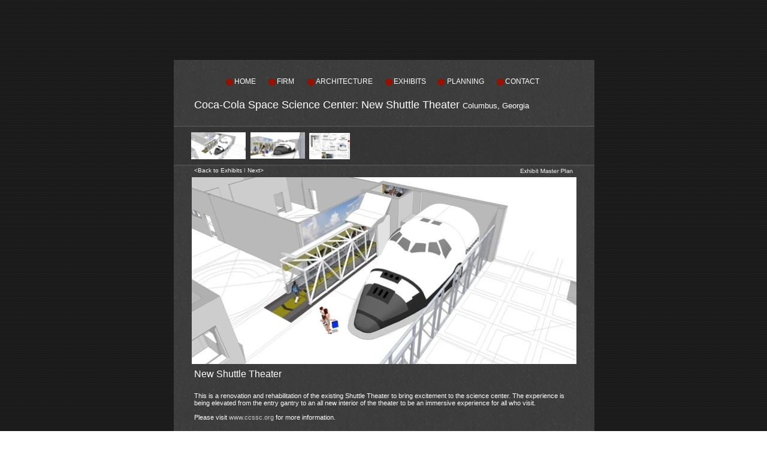

--- FILE ---
content_type: text/html
request_url: https://thehollomongroup.com/shuttle-1.html
body_size: 7595
content:
<!DOCTYPE html>
<html>
<head>
<meta charset="UTF-8">
<title>Shuttle 1</title>
<meta name="referrer" content="same-origin">
<link rel="canonical" href="https://www.thehollomongroup.com/Home.html/shuttle-1.html">
<meta name="robots" content="max-image-preview:large">
<meta name="viewport" content="width=1200">
<style>html,body{-webkit-text-zoom:reset !important}@font-face{font-display:block;font-family:"Lato 2";src:url('css/Lato-Regular.woff2') format('woff2'),url('css/Lato-Regular.woff') format('woff');font-weight:400}body>div{font-size:0}p,span,h1,h2,h3,h4,h5,h6,a,li{margin:0;word-spacing:normal;word-wrap:break-word;-ms-word-wrap:break-word;pointer-events:auto;-ms-text-size-adjust:none !important;-moz-text-size-adjust:none !important;-webkit-text-size-adjust:none !important;text-size-adjust:none !important;max-height:10000000px}sup{font-size:inherit;vertical-align:baseline;position:relative;top:-0.4em}sub{font-size:inherit;vertical-align:baseline;position:relative;top:0.4em}ul{display:block;word-spacing:normal;word-wrap:break-word;line-break:normal;list-style-type:none;padding:0;margin:0;-moz-padding-start:0;-khtml-padding-start:0;-webkit-padding-start:0;-o-padding-start:0;-padding-start:0;-webkit-margin-before:0;-webkit-margin-after:0}li{display:block;white-space:normal}[data-marker]::before{content:attr(data-marker) ' ';-webkit-user-select:none;-khtml-user-select:none;-moz-user-select:none;-ms-user-select:none;-o-user-select:none;user-select:none}li p{-webkit-touch-callout:none;-webkit-user-select:none;-khtml-user-select:none;-moz-user-select:none;-ms-user-select:none;-o-user-select:none;user-select:none}form{display:inline-block}a{text-decoration:inherit;color:inherit;-webkit-tap-highlight-color:rgba(0,0,0,0)}textarea{resize:none}.shm-l{float:left;clear:left}.shm-r{float:right;clear:right}.btf{display:none}.plyr{min-width:0 !important}html{font-family:sans-serif}body{font-size:0;margin:0;--z:1;zoom:var(--z)}audio,video{display:inline-block;vertical-align:baseline}audio:not([controls]){display:none;height:0}[hidden],template{display:none}a{background:0 0;outline:0}b,strong{font-weight:700}dfn{font-style:italic}h1,h2,h3,h4,h5,h6{font-size:1em;line-height:1;margin:0}img{border:0}svg:not(:root){overflow:hidden}button,input,optgroup,select,textarea{color:inherit;font:inherit;margin:0}button{overflow:visible}button,select{text-transform:none}button,html input[type=button],input[type=submit]{-webkit-appearance:button;cursor:pointer;box-sizing:border-box;white-space:normal}input[type=date],input[type=email],input[type=number],input[type=password],input[type=text],textarea{-webkit-appearance:none;appearance:none;box-sizing:border-box}button[disabled],html input[disabled]{cursor:default}button::-moz-focus-inner,input::-moz-focus-inner{border:0;padding:0}input{line-height:normal}input[type=checkbox],input[type=radio]{box-sizing:border-box;padding:0}input[type=number]::-webkit-inner-spin-button,input[type=number]::-webkit-outer-spin-button{height:auto}input[type=search]{-webkit-appearance:textfield;-moz-box-sizing:content-box;-webkit-box-sizing:content-box;box-sizing:content-box}input[type=search]::-webkit-search-cancel-button,input[type=search]::-webkit-search-decoration{-webkit-appearance:none}textarea{overflow:auto;box-sizing:border-box;border-color:#ddd}optgroup{font-weight:700}table{border-collapse:collapse;border-spacing:0}td,th{padding:0}blockquote{margin-block-start:0;margin-block-end:0;margin-inline-start:0;margin-inline-end:0}:-webkit-full-screen-ancestor:not(iframe){-webkit-clip-path:initial !important}
html{-webkit-font-smoothing:antialiased; -moz-osx-font-smoothing:grayscale}#b{background:#fff url(images/micro_carbon.png) repeat center top}.ps2584{position:relative;margin-top:100px}.v191{display:block;vertical-align:top}.s2989{width:1200px;margin-left:auto;margin-right:auto;min-height:1006px}.z3289{pointer-events:none}.v192{display:inline-block;vertical-align:top}.ps2585{position:relative;margin-left:250px;margin-top:0}.s2990{min-width:702px;width:702px;min-height:1006px}.c378{border:0;-webkit-border-radius:0;-moz-border-radius:0;border-radius:0;background:transparent url(images/gray_sand.png) repeat center top}.z3290{z-index:1}.ps2586{position:relative;margin-left:87px;margin-top:29px}.s2991{min-width:525px;width:525px;min-height:16px}.ps2587{position:relative;margin-left:0;margin-top:2px}.s2992{min-width:12px;width:12px;min-height:12px;height:12px}.z3291{z-index:3;pointer-events:auto}.i797{position:absolute;left:0;width:12px;height:12px;top:0;border:0}.ps2588{position:relative;margin-left:2px;margin-top:0}.s2993{min-width:38px;width:38px;overflow:hidden;height:16px}.z3292{z-index:15;pointer-events:auto}.p199{text-indent:0;padding-bottom:0;padding-right:0;text-align:left}.f977{font-family:Arial, Helvetica, sans-serif;font-size:12px;font-size:calc(12px * var(--f));line-height:1.168;font-weight:400;font-style:normal;text-decoration:none;text-transform:none;letter-spacing:normal;color:#fff;background-color:initial;text-shadow:none}.f977:hover{}.ps2589{position:relative;margin-left:19px;margin-top:2px}.z3293{z-index:18;pointer-events:auto}.s2994{min-width:31px;width:31px;overflow:hidden;height:16px}.z3294{z-index:19;pointer-events:auto}.ps2590{position:relative;margin-left:20px;margin-top:2px}.z3295{z-index:20;pointer-events:auto}.s2995{min-width:96px;width:96px;overflow:hidden;height:16px}.z3296{z-index:21;pointer-events:auto}.z3297{z-index:22;pointer-events:auto}.s2996{min-width:57px;width:57px;overflow:hidden;height:16px}.z3298{z-index:24;pointer-events:auto}.ps2591{position:relative;margin-left:16px;margin-top:2px}.z3299{z-index:25;pointer-events:auto}.ps2592{position:relative;margin-left:4px;margin-top:0}.s2997{min-width:63px;width:63px;overflow:hidden;height:16px}.z3300{z-index:26;pointer-events:auto}.z3301{z-index:27;pointer-events:auto}.s2998{min-width:59px;width:59px;overflow:hidden;height:16px}.z3302{z-index:28;pointer-events:auto}.ps2593{position:relative;margin-left:34px;margin-top:20px}.s2999{min-width:562px;width:562px;overflow:hidden;height:22px}.z3303{z-index:23;pointer-events:auto}.f978{font-family:Arial, Helvetica, sans-serif;font-size:18px;font-size:calc(18px * var(--f));font-weight:400;font-style:normal;text-decoration:none;text-transform:none;letter-spacing:normal;color:#fff;background-color:initial;text-shadow:none;line-height:1px}.f979{font-family:Arial, Helvetica, sans-serif;font-size:18px;font-size:calc(18px * var(--f));line-height:1.168;font-weight:400;font-style:normal;text-decoration:none;text-transform:none;letter-spacing:normal;color:#fff;background-color:initial;text-shadow:none}.f979:hover{}.f980{font-family:Arial, Helvetica, sans-serif;font-size:13px;font-size:calc(13px * var(--f));line-height:1.155;font-weight:400;font-style:normal;text-decoration:none;text-transform:none;letter-spacing:normal;color:#fff;background-color:initial;text-shadow:none}.f980:hover{}.ps2594{position:relative;margin-left:0;margin-top:22px}.s3000{min-width:702px;width:702px;min-height:400px}.ps2595{position:relative;margin-left:0;margin-top:0}.s3001{min-width:702px;width:702px;min-height:400px;line-height:0}.s3002{min-width:702px;width:702px;min-height:4px;height:4px}.z3304{z-index:29;pointer-events:auto}.i798{position:absolute;left:0;width:702px;height:2px;top:1px;border:0}.ps2596{position:relative;margin-left:0;margin-top:-3px}.s3003{min-width:702px;width:702px;min-height:67px}.c380{border:0;-webkit-border-radius:0;-moz-border-radius:0;border-radius:0;background-image:url(images/c19191938-702-1.png);background-color:transparent;background-repeat:no-repeat;background-position:50% 50%;background-size:cover}.z3305{z-index:2}.webp .c380{background-image:url(images/c19191938-702-1.webp)}.ps2597{position:relative;margin-left:29px;margin-top:-56px}.s3004{min-width:91px;width:91px;min-height:46px;height:46px}.z3306{z-index:8;pointer-events:auto}.i799{position:absolute;left:0;width:91px;height:45px;top:0;border:0}.ps2598{position:relative;margin-left:8px;margin-top:-56px}.s3005{min-width:91px;width:91px;min-height:45px;height:45px}.z3307{z-index:6;pointer-events:auto}.a93{display:block}.i800{position:absolute;left:0;width:91px;height:44px;top:0;border:0}.ps2599{position:relative;margin-left:7px;margin-top:-56px}.s3006{min-width:68px;width:68px;min-height:45px;height:45px}.z3308{z-index:9;pointer-events:auto}.i801{position:absolute;left:0;width:68px;height:44px;top:1px;border:0}.ps2600{position:relative;margin-left:277px;margin-top:-5px}.s3007{min-width:103px;width:103px;min-height:29px;height:29px}.z3309{z-index:5;pointer-events:auto}.i802{position:absolute;left:0;width:103px;height:28px;top:0;border:0}.ps2601{position:relative;margin-left:0;margin-top:-27px}.z3310{z-index:10;pointer-events:auto}.ps2602{position:relative;margin-left:34px;margin-top:-22px}.s3008{min-width:234px;width:234px;overflow:hidden;height:13px}.z3311{z-index:7;pointer-events:auto}.f981{font-family:Arial, Helvetica, sans-serif;font-size:10px;font-size:calc(10px * var(--f));line-height:1.101;font-weight:400;font-style:normal;text-decoration:none;text-transform:none;letter-spacing:normal;color:#fff;background-color:initial;text-shadow:none}.f981:hover{}.f982{font-family:Arial, Helvetica, sans-serif;font-size:10px;font-size:calc(10px * var(--f));line-height:1.101;font-weight:400;font-style:normal;text-decoration:none;text-transform:none;letter-spacing:normal;color:#c0c0c0;background-color:initial;text-shadow:none}.f982:hover{}.ps2603{position:relative;margin-left:310px;margin-top:-22px}.s3009{min-width:89px;width:89px;min-height:13px;height:13px}.z3312{z-index:11;pointer-events:auto}.i803{position:absolute;left:0;width:89px;height:11px;top:1px;border:0}.ps2604{position:relative;margin-left:30px;margin-top:-5px}.s3010{min-width:642px;width:642px;min-height:313px;height:313px}.z3313{z-index:4;pointer-events:auto}.i804{position:absolute;left:0;width:642px;height:312px;top:0;border:0}.ps2605{position:relative;margin-left:34px;margin-top:7px}.s3011{min-width:634px;width:634px;overflow:hidden;height:20px}.z3314{z-index:17;pointer-events:auto}.f983{font-family:Arial, Helvetica, sans-serif;font-size:16px;font-size:calc(16px * var(--f));line-height:1.126;font-weight:400;font-style:normal;text-decoration:none;text-transform:none;letter-spacing:normal;color:#fff;background-color:initial;text-shadow:none}.f983:hover{}.ps2606{position:relative;margin-left:34px;margin-top:19px}.s3012{min-width:634px;width:634px;overflow:hidden;height:26px}.z3315{z-index:12;pointer-events:auto}.f984{font-family:Arial, Helvetica, sans-serif;font-size:11px;font-size:calc(11px * var(--f));line-height:1.092;font-weight:400;font-style:normal;text-decoration:none;text-transform:none;letter-spacing:normal;color:#fff;background-color:initial;text-shadow:none}.f984:hover{}.ps2607{position:relative;margin-left:34px;margin-top:10px}.s3013{min-width:634px;width:634px;overflow:hidden;height:14px}.z3316{z-index:13;pointer-events:auto}.f985{font-family:Arial, Helvetica, sans-serif;font-size:11px;font-size:calc(11px * var(--f));line-height:1.092;font-weight:400;font-style:normal;text-decoration:none;text-transform:none;letter-spacing:normal;color:#cbcbcb;background-color:initial;text-shadow:none}.f985:hover{}.ps2608{position:relative;margin-left:138px;margin-top:280px}.s3014{min-width:564px;width:564px;min-height:88px}.s3015{min-width:530px;width:530px;min-height:88px;line-height:0}.ps2609{position:relative;margin-left:17px;margin-top:0}.s3016{min-width:513px;width:513px;min-height:88px}.s3017{min-width:88px;width:88px;min-height:88px;height:88px}.z3317{z-index:14;pointer-events:auto}.i805{position:absolute;left:0;width:88px;height:88px;top:0;border:0}.ps2610{position:relative;margin-left:205px;margin-top:28px}.s3018{min-width:220px;width:220px;overflow:hidden;height:32px}.z3318{z-index:30;pointer-events:auto}.p200{text-indent:0;padding-bottom:0;padding-right:0;text-align:right}.f986{font-family:Arial, Helvetica, sans-serif;font-size:9px;font-size:calc(9px * var(--f));line-height:1.112;font-weight:400;font-style:normal;text-decoration:none;text-transform:none;letter-spacing:normal;color:#a9a9a9;background-color:initial;text-shadow:none}.f986:hover{}.f987{font-family:Arial, Helvetica, sans-serif;font-size:9px;font-size:calc(9px * var(--f));line-height:1.112;font-weight:400;font-style:normal;text-decoration:none;text-transform:none;letter-spacing:normal;color:#cbcbcb;background-color:initial;text-shadow:none}.f987:hover{}.ps2611{position:relative;margin-left:0;margin-top:-15px}.s3019{min-width:530px;width:530px;overflow:hidden;height:11px}.z3319{z-index:31;pointer-events:auto}.f988{font-family:Arial, Helvetica, sans-serif;font-size:8px;font-size:calc(8px * var(--f));line-height:1.126;font-weight:400;font-style:normal;text-decoration:none;text-transform:none;letter-spacing:normal;color:#c0c0c0;background-color:initial;text-shadow:none}.f988:hover{}.ps2612{position:relative;margin-left:123px;margin-top:-71px}.s3020{min-width:441px;width:441px;min-height:54px}.c381{border:0;-webkit-border-radius:0;-moz-border-radius:0;border-radius:0;background-image:url(images/c19191938-441.png);background-color:transparent;background-repeat:no-repeat;background-position:50% 50%;background-size:cover}.z3320{z-index:16}.webp .c381{background-image:url(images/c19191938-441.webp)}</style>
<script>!function(){var A=new Image;A.onload=A.onerror=function(){1!=A.height&&document.body.classList.remove("webp")},A.src="[data-uri]"}();
</script>
<link onload="this.media='all';this.onload=null;" rel="stylesheet" href="css/site.ecd161.css" media="print">
</head>
<body class="webp" id="b">
<script>var p=document.createElement("P");p.innerHTML="&nbsp;",p.style.cssText="position:fixed;visible:hidden;font-size:100px;zoom:1",document.body.appendChild(p);var rsz=function(e){return function(){var r=Math.trunc(1e3/parseFloat(window.getComputedStyle(e).getPropertyValue("font-size")))/10,t=document.body;r!=t.style.getPropertyValue("--f")&&t.style.setProperty("--f",r)}}(p);if("ResizeObserver"in window){var ro=new ResizeObserver(rsz);ro.observe(p)}else if("requestAnimationFrame"in window){var raf=function(){rsz(),requestAnimationFrame(raf)};requestAnimationFrame(raf)}else setInterval(rsz,100);</script>

<div class="ps2584 v191 s2989 z3289">
<div class="v192 ps2585 s2990 c378 z3290">
<div class="v192 ps2586 s2991">
<div class="v192 ps2587 s2992 c379 z3291">
<picture>
<source srcset="images/shapeimage_1-12.webp 1x" type="image/webp">
<source srcset="images/shapeimage_1-12.png 1x">
<img src="images/shapeimage_1-12.png" class="i797">
</picture>
</div>
<div class="v192 ps2588 s2993 c379 z3292">
<p class="p199"><a href="./" class="f977">HOME</a></p>
</div>
<div class="v192 ps2589 s2992 c379 z3293">
<picture>
<source srcset="images/shapeimage_1-12.webp 1x" type="image/webp">
<source srcset="images/shapeimage_1-12.png 1x">
<img src="images/shapeimage_1-12.png" class="i797">
</picture>
</div>
<div class="v192 ps2588 s2994 c379 z3294">
<p class="p199"><a href="firm.html" class="f977">FIRM</a></p>
</div>
<div class="v192 ps2590 s2992 c379 z3295">
<picture>
<source srcset="images/shapeimage_1-12.webp 1x" type="image/webp">
<source srcset="images/shapeimage_1-12.png 1x">
<img src="images/shapeimage_1-12.png" class="i797">
</picture>
</div>
<div class="v192 ps2588 s2995 c379 z3296">
<p class="p199"><a href="architecture.html" class="f977">ARCHITECTURE</a></p>
</div>
<div class="v192 ps2590 s2992 c379 z3297">
<picture>
<source srcset="images/shapeimage_1-12.webp 1x" type="image/webp">
<source srcset="images/shapeimage_1-12.png 1x">
<img src="images/shapeimage_1-12.png" class="i797">
</picture>
</div>
<div class="v192 ps2588 s2996 c379 z3298">
<p class="p199"><a href="exhibits.html" class="f977">EXHIBITS</a></p>
</div>
<div class="v192 ps2591 s2992 c379 z3299">
<picture>
<source srcset="images/shapeimage_1-12.webp 1x" type="image/webp">
<source srcset="images/shapeimage_1-12.png 1x">
<img src="images/shapeimage_1-12.png" class="i797">
</picture>
</div>
<div class="v192 ps2592 s2997 c379 z3300">
<p class="p199"><a href="planning.html" class="f977">PLANNING</a></p>
</div>
<div class="v192 ps2590 s2992 c379 z3301">
<picture>
<source srcset="images/shapeimage_1-12.webp 1x" type="image/webp">
<source srcset="images/shapeimage_1-12.png 1x">
<img src="images/shapeimage_1-12.png" class="i797">
</picture>
</div>
<div class="v192 ps2588 s2998 c379 z3302">
<p class="p199"><a href="https/www.google.com/maps/embed-pb--1m18-1m12-1m3-1d3368.780223078287-2d-90.12386852356036-3d32.39825262272544-2m3-1f0-2f0-3f0-3m2-1i1024-2i768-4f13.1-3m3-1m2-1s0x8629d2f6fce6b35b-0xb026145d01c4b930-2s1543-Brobridge-Dr--Jackson--MS-39211-5e0-3m2-1sen-2sus-4v1453742533272" class="f977">CONTACT</a></p>
</div>
</div>
<div class="v192 ps2593 s2999 c379 z3303">
<p class="p199 f978"><span class="f979">Coca-Cola Space Science Center: New Shuttle Theater </span><span class="f980">Columbus, Georgia</span></p>
</div>
<div class="v192 ps2594 s3000">
<div class="v192 ps2595 s3001">
<div class="v192 ps2595 s3002 c379 z3304">
<picture>
<source srcset="images/shapeimage_7-702.webp 1x" type="image/webp">
<source srcset="images/shapeimage_7-702.png 1x">
<img src="images/shapeimage_7-702.png" class="i798">
</picture>
</div>
<div class="v192 ps2596 s3003 c380 z3305"></div>
<div class="v192 ps2597 s3004 c379 z3306">
<picture>
<source srcset="images/blast-off-20theater-20and-20gantry-20-20close-20up-20axon-91.webp 1x" type="image/webp">
<source srcset="images/blast-off-20theater-20and-20gantry-20-20close-20up-20axon-91.jpg 1x">
<img src="images/blast-off-20theater-20and-20gantry-20-20close-20up-20axon-91.jpg" class="i799">
</picture>
</div>
<div class="v192 ps2598 s3005 c379 z3307">
<a href="shuttle-2.html" class="a93"><picture><source srcset="images/blast-off-20theater-20and-20gantry-20-20perspective-201-91.webp 1x" type="image/webp"><source srcset="images/blast-off-20theater-20and-20gantry-20-20perspective-201-91.jpg 1x"><img src="images/blast-off-20theater-20and-20gantry-20-20perspective-201-91.jpg" class="i800"></picture></a>
</div>
<div class="v192 ps2599 s3006 c379 z3308">
<a href="shuttle-3.html" class="a93"><picture><source srcset="images/ex2-20-20new-20shuttle-20theater-20-68.webp 1x" type="image/webp"><source srcset="images/ex2-20-20new-20shuttle-20theater-20-68.jpg 1x"><img src="images/ex2-20-20new-20shuttle-20theater-20-68.jpg" class="i801"></picture></a>
</div>
<div class="v192 ps2600 s3007 c379 z3309">
<picture>
<source srcset="images/shapeimage_10-103.webp 1x" type="image/webp">
<source srcset="images/shapeimage_10-103.png 1x">
<img src="images/shapeimage_10-103.png" class="i802">
</picture>
</div>
<div class="v192 ps2601 s3002 c379 z3310">
<picture>
<source srcset="images/shapeimage_7-702.webp 1x" type="image/webp">
<source srcset="images/shapeimage_7-702.png 1x">
<img src="images/shapeimage_7-702.png" class="i798">
</picture>
</div>
<div class="v192 ps2602 s3008 c379 z3311">
<p class="p199"><a href="exhibits.html" class="f981">&lt;Back to Exhibits</a><span class="f982"> I </span><a href="shuttle-2.html" class="f981">Next&gt;</a></p>
</div>
<div class="v192 ps2603 s3009 c379 z3312">
<picture>
<source srcset="images/shapeimage_10_link_0-89.webp 1x" type="image/webp">
<source srcset="images/shapeimage_10_link_0-89.png 1x">
<img src="images/shapeimage_10_link_0-89.png" class="i803">
</picture>
</div>
<div class="v192 ps2604 s3010 c379 z3313">
<picture>
<source srcset="images/blast-off-20theater-20and-20gantry-20-20close-20up-20axon_1-642.webp 1x" type="image/webp">
<source srcset="images/blast-off-20theater-20and-20gantry-20-20close-20up-20axon_1-642.jpg 1x">
<img src="images/blast-off-20theater-20and-20gantry-20-20close-20up-20axon_1-642.jpg" class="i804">
</picture>
</div>
</div>
</div>
<div class="v192 ps2605 s3011 c379 z3314">
<p class="p199 f983">New Shuttle Theater</p>
</div>
<div class="v192 ps2606 s3012 c379 z3315">
<p class="p199 f984">This is a renovation and rehabilitation of the existing Shuttle Theater to bring excitement to the science center. The experience is being elevated from the entry gantry to an all new interior of the theater to be an immersive experience for all who visit.</p>
<p class="p199 f984"><br></p>
</div>
<div class="v192 ps2607 s3013 c379 z3316">
<p class="p199 f984">Please visit <a href="http://www.ccssc.org/" class="f985">www.ccssc.org</a> for more information.</p>
</div>
<div class="v192 ps2608 s3014">
<div class="v192 ps2595 s3015">
<div class="v192 ps2609 s3016">
<div class="v192 ps2595 s3017 c379 z3317">
<picture>
<source srcset="images/shapeimage_6-88.webp 1x" type="image/webp">
<source srcset="images/shapeimage_6-88.png 1x">
<img src="images/shapeimage_6-88.png" loading="lazy" class="i805">
</picture>
</div>
<div class="v192 ps2610 s3018 c379 z3318">
<p class="p200 f986">1543 Brobridge Drive / Jackson, Mississippi 39211</p>
<p class="p200 f986">&nbsp;tel (601) 957-9660&nbsp;</p>
<p class="p200 f986">&nbsp;email <a href="mailto:farrol@thehollomongroup.com" class="f987">farrol@thehollomongroup.com</a></p>
</div>
</div>
<div class="v192 ps2611 s3019 c379 z3319">
<p class="p200 f988">All images are the property of Hollomon Architecture, P.A. / The Hollomon Group, Inc. All rights reserved.</p>
</div>
</div>
<div class="v192 ps2612 s3020 c381 z3320"></div>
</div>
</div>
</div>
<div class="btf c1">
</div>
<script>!function(){if("Promise"in window&&void 0!==window.performance){var e,t,r=document,n=function(){return r.createElement("link")},o=new Set,a=n(),i=a.relList&&a.relList.supports&&a.relList.supports("prefetch"),s=location.href.replace(/#[^#]+$/,"");o.add(s);var c=function(e){var t=location,r="http:",n="https:";if(e&&e.href&&e.origin==t.origin&&[r,n].includes(e.protocol)&&(e.protocol!=r||t.protocol!=n)){var o=e.pathname;if(!(e.hash&&o+e.search==t.pathname+t.search||"?preload=no"==e.search.substr(-11)||".html"!=o.substr(-5)&&".html"!=o.substr(-5)&&"/"!=o.substr(-1)))return!0}},u=function(e){var t=e.replace(/#[^#]+$/,"");if(!o.has(t)){if(i){var a=n();a.rel="prefetch",a.href=t,r.head.appendChild(a)}else{var s=new XMLHttpRequest;s.open("GET",t,s.withCredentials=!0),s.send()}o.add(t)}},p=function(e){return e.target.closest("a")},f=function(t){var r=t.relatedTarget;r&&p(t)==r.closest("a")||e&&(clearTimeout(e),e=void 0)},d={capture:!0,passive:!0};r.addEventListener("touchstart",function(e){t=performance.now();var r=p(e);c(r)&&u(r.href)},d),r.addEventListener("mouseover",function(r){if(!(performance.now()-t<1200)){var n=p(r);c(n)&&(n.addEventListener("mouseout",f,{passive:!0}),e=setTimeout(function(){u(n.href),e=void 0},80))}},d)}}();dpth="/";!function(){var e={},t={},n={};window.ld=function(a,r,o){var c=function(){"interactive"==document.readyState?(r&&r(),document.addEventListener("readystatechange",function(){"complete"==document.readyState&&o&&o()})):"complete"==document.readyState?(r&&r(),o&&o()):document.addEventListener("readystatechange",function(){"interactive"==document.readyState&&r&&r(),"complete"==document.readyState&&o&&o()})},d=(1<<a.length)-1,u=0,i=function(r){var o=a[r],i=function(){for(var t=0;t<a.length;t++){var r=(1<<t)-1;if((u&r)==r&&n[a[t]]){if(!e[a[t]]){var o=document.createElement("script");o.textContent=n[a[t]],document.body.appendChild(o),e[a[t]]=!0}if((u|=1<<t)==d)return c(),0}}return 1};if(null==t[o]){t[o]=[];var f=new XMLHttpRequest;f.open("GET",o,!0),f.onload=function(){n[o]=f.responseText,[].forEach.call(t[o],function(e){e()})},t[o].push(i),f.send()}else{if(e[o])return i();t[o].push(i)}return 1};if(a.length)for(var f=0;f<a.length&&i(f);f++);else c()}}();ld([],function(){!function(){var e=document.querySelectorAll('a[href^="#"]');[].forEach.call(e,function(e){e.addEventListener("click",function(t){var a=0;if(e.hash.length>1){var n=parseFloat(getComputedStyle(document.body).getPropertyValue("zoom"));n||(n=1);var o=e.hash.slice(1),r=document.getElementById(o);if(null===r&&null===(r=document.querySelector('[name="'+o+'"]')))return;var s=/chrome/i.test(navigator.userAgent);a=s?r.getBoundingClientRect().top*n+pageYOffset:(r.getBoundingClientRect().top+pageYOffset)*n}if("scrollBehavior"in document.documentElement.style)scroll({top:a,left:0,behavior:"smooth"});else if("requestAnimationFrame"in window){var u=pageYOffset,i=null;requestAnimationFrame(function e(t){i||(i=t);var n=(t-i)/400;scrollTo(0,u<a?(a-u)*n+u:u-(u-a)*n),n<1?requestAnimationFrame(e):scrollTo(0,a)})}else scrollTo(0,a);t.preventDefault()},!1)})}(),window.smoothScroll=function(e,t,a,n){e.stopImmediatePropagation();var o=(t=document.querySelector(t)).getBoundingClientRect().top,r=parseFloat(getComputedStyle(document.body).getPropertyValue("zoom"));r||(r=1);var s=/chrome/i.test(navigator.userAgent),u=window.pageYOffset,i=o*r+(s?0:u*(r-1)),c=null;function l(){m(window.performance.now?window.performance.now():Date.now())}function m(e){null===c&&(c=e);var t=(e-c)/1e3,o=function(e,t,a){switch(n){case"linear":break;case"easeInQuad":e*=e;break;case"easeOutQuad":e=1-(1-e)*(1-e);break;case"easeInCubic":e*=e*e;break;case"easeOutCubic":e=1-Math.pow(1-e,3);break;case"easeInOutCubic":e=e<.5?4*e*e*e:1-Math.pow(-2*e+2,3)/2;break;case"easeInQuart":e*=e*e*e;break;case"easeOutQuart":e=1-Math.pow(1-e,4);break;case"easeInOutQuart":e=e<.5?8*e*e*e*e:1-Math.pow(-2*e+2,4)/2;break;case"easeInQuint":e*=e*e*e*e;break;case"easeOutQuint":e=1-Math.pow(1-e,5);break;case"easeInOutQuint":e=e<.5?16*e*e*e*e*e:1-Math.pow(-2*e+2,5)/2;break;case"easeInCirc":e=1-Math.sqrt(1-Math.pow(e,2));break;case"easeOutCirc":e=Math.sqrt(1-Math.pow(0,2));break;case"easeInOutCirc":e=e<.5?(1-Math.sqrt(1-Math.pow(2*e,2)))/2:(Math.sqrt(1-Math.pow(-2*e+2,2))+1)/2;break;case"easeInOutQuad":default:e=e<.5?2*e*e:1-Math.pow(-2*e+2,2)/2}e>1&&(e=1);return t+a*e}(t/a,u,i);window.scrollTo(0,o),t<a&&("requestAnimationFrame"in window?requestAnimationFrame(m):setTimeout(l,1e3/120))}return"requestAnimationFrame"in window?requestAnimationFrame(m):setTimeout(l,1e3/120),!1};if(location.hash){var e=location.hash.replace("#",""),o=function(){var t=document.querySelectorAll('[name="'+e+'"]')[0];t&&t.scrollIntoView(),"0px"===window.getComputedStyle(document.body).getPropertyValue("min-width")&&setTimeout(o,100)};o()}});</script>
</body>
</html>